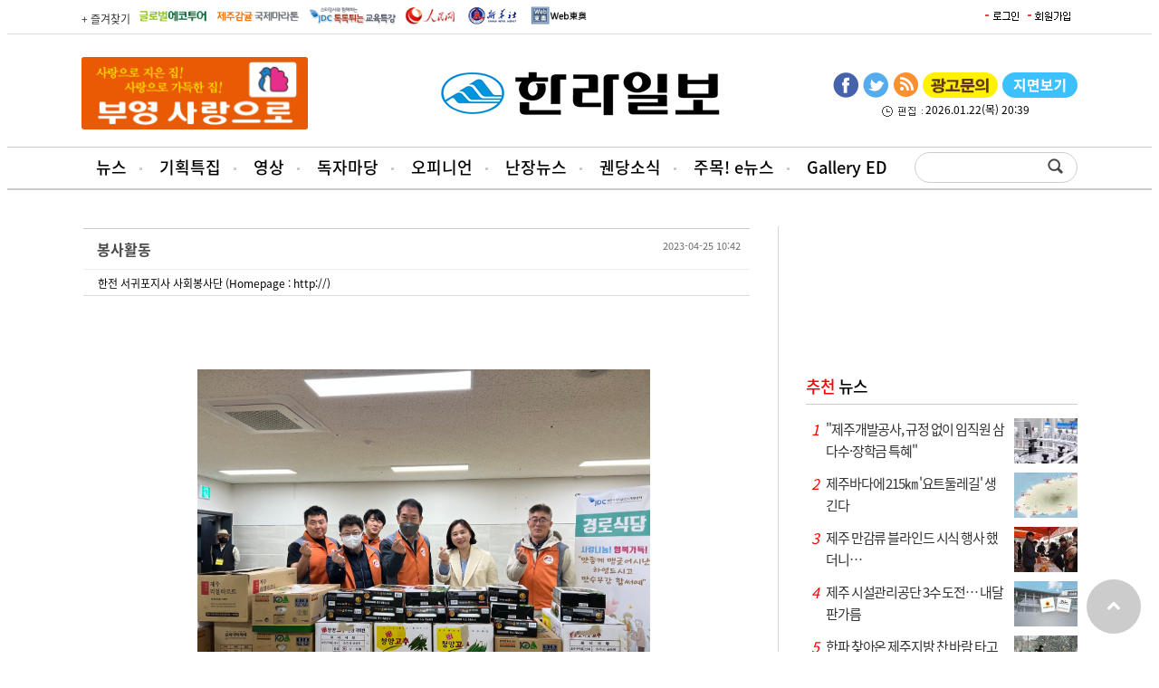

--- FILE ---
content_type: text/html
request_url: http://s1.ihalla.com/bbs/bbs.php?board=pr&act=view&no=144374&page=10&search_mode=&search_word=&cid=
body_size: 47464
content:
<!DOCTYPE html>
<html xmlns="http://www.w3.org/1999/xhtml" lang="ko" xml:lang="ko">
<head>
<title>제주의 대표 신문 한라일보</title>
<meta name="description" content="제주도를 대표하는 지역신문">
<meta http-equiv="X-UA-Compatible" content="IE=edge" />
<meta http-equiv="Content-Type" content="text/html; charset=utf-8" />
<meta name="naver-site-verification" content="7d16abdc1c055dd2b404cfd09f14d62d7ac1557f" />
<meta name="google-site-verification" content="OKL1Ha6MjkgVgFKjoJJ_MgxQ29cuoOkqsLEi6E16oa4" />



<meta name="viewport" content="width=1280"/>
<script type="text/javascript" src="//wcs.naver.net/wcslog.js"></script> <script type="text/javascript"> if(!wcs_add) var wcs_add = {}; wcs_add["wa"] = "10b91da3b08fdb"; wcs_do(); </script>
<script async src="https://pagead2.googlesyndication.com/pagead/js/adsbygoogle.js?client=ca-pub-6654446710311464" crossorigin="anonymous"></script>

<span itemscope="" itemtype="//schema.org/Organization">
<link itemprop="url" href="//www.ihalla.com">
<a itemprop="sameAs" href="//www.youtube.com/@Jeju-hallailbo"></a>
<a itemprop="sameAs" href="//www.instagram.com/hallanews/"></a>
<a itemprop="sameAs" href="//band.us/band/67313539"></a>
<a itemprop="sameAs" href="//tv.naver.com/hallanews"></a>
</span>





<meta property="og:image" content="http://www.ihalla.com/facebook_big.jpg"/>


<meta name="twitter:card" content="summary_large_image" />
<meta property="og:title" content="" />
<meta property="og:url" content="" />
<meta property="og:description" content="" />
<meta name="twitter:site" content="@hallailbo" />
<meta name="twitter:creator" content="@hallailbo" />

<link rel="stylesheet" href="/css/news.css?k=1769110578" type="text/css">
<script src="//code.jquery.com/jquery-latest.js"></script>
<script type="text/javascript" src="/media/js/jquery.scrollbox.js"></script>

<link href="//maxcdn.bootstrapcdn.com/font-awesome/4.1.0/css/font-awesome.min.css" rel="stylesheet">
<script src="/jquery/jquery.bxslider.min.js"></script>
<script src="/jquery/clipboard.min.js"></script>

<script type="text/javascript" src="/media/js/common.js"></script>
<script type="text/javascript" src="/include/news.js"></script>



<!-- Global site tag (gtag.js) - Google Analytics -->
<script async src="https://www.googletagmanager.com/gtag/js?id=UA-143768664-1"></script>
<script>
  window.dataLayer = window.dataLayer || [];
  function gtag(){dataLayer.push(arguments);}
  gtag('js', new Date());
  gtag('set', {'content_group1': '(not set)'});
  gtag('set', {'content_group2': location.href});
  gtag('config', 'UA-143768664-1');
</script>

<script async src="https://pagead2.googlesyndication.com/pagead/js/adsbygoogle.js"></script>
<script>
     (adsbygoogle = window.adsbygoogle || []).push({
          google_ad_client: "ca-pub-4308898332649796",
          enable_page_level_ads: true
     });
</script>


</head>
<body>

<script>
  (function(i,s,o,g,r,a,m){i['GoogleAnalyticsObject']=r;i[r]=i[r]||function(){
  (i[r].q=i[r].q||[]).push(arguments)},i[r].l=1*new Date();a=s.createElement(o),
  m=s.getElementsByTagName(o)[0];a.async=1;a.src=g;m.parentNode.insertBefore(a,m)
  })(window,document,'script','//www.google-analytics.com/analytics.js','ga');

  ga('create', 'UA-63485116-1', 'auto');
  ga('send', 'pageview');

</script><!-- Google Tag Manager -->
<noscript><iframe src="//www.googletagmanager.com/ns.html?id=GTM-NPJSCT"
height="0" width="0" style="display:none;visibility:hidden"></iframe></noscript>
<script>(function(w,d,s,l,i){w[l]=w[l]||[];w[l].push({'gtm.start':
new Date().getTime(),event:'gtm.js'});var f=d.getElementsByTagName(s)[0],
j=d.createElement(s),dl=l!='dataLayer'?'&l='+l:'';j.async=true;j.src=
'//www.googletagmanager.com/gtm.js?id='+i+dl;f.parentNode.insertBefore(j,f);
})(window,document,'script','dataLayer','GTM-NPJSCT');</script>
<!-- End Google Tag Manager --><script src="//www.ihalla.com/analyzer/hanbiro.js"></script><!--

##################################

+ KBOARD 라이센스

##################################

- 프로그램명 : kboard (케이보드)
- 배포버전 : V2.0 (2005.4.19.)

- 개발사 : 케이포트 ( http://www.kport.co.kr )
- 공식 배포사이트 : 케이보드 ( http://www.kboard.net )

- WebDirector / WebDesign : k1 (김수환)
- Programmer : k2 (이종훈)

※ 아래 라이센스에 동의하시는 분은 케이보드를 사용할 수 있습니다.

1. 개인 및 학교나 기업에서 자유롭게 사용할 수 있으며, 특정(음란사이트나 돈벌기)사이트는 제외됩니다.

2. 케이보드 배포는 케이포트 그룹 내에서만 가능하며 타 사이트에서 무단으로 배포할 수 없습니다.

3. 게시판 하단의 외부 저작권의 삭제여부는 자유롭게 삭제가능하며 HTML 소스내의 저작권표기는 삭제할 수 없습니다.

4. 케이보드를 무단으로 수정,가공할 수 없으며, 사용시 발생되는 문제에 대해서 유지,보수의 의무가 없습니다.

5. 케이보드의 사용으로 인한 데이타 손실 및 기타 손해등 어떠한 사고나 문제에 대해서 절대 책임을 지지 않습니다. 


##################################

+ 문의 : k2@kport.co.kr

+ 홈페이지 : http://www.kboard.net

+ NEW CREATIVE WEB GROUP - KPORT -

##################################


-->

<!-- Array //--><!--URL : skin/bbs_skin/kb_base_diagonal_10/setup.php //--><div class="wrap">
<div id='header'>
<div class="top_gnbBG">
<div class='top_gnb2'>
<ul class='fsite2'>
<li><a href="#" id="favorite" title="즐겨찾기 등록">+ 즐겨찾기</a></li>
<li> <a href="http://ecotour.ihalla.com/" target="_blank"><img src="/media/images/newre/btn_global.gif" alt="글로벌에코투어" /></a> </li>
<li> <a href="http://marathon.ihalla.com/" target="_blank"><img src="/media/images/newre/btn_jejumarathon.gif" alt="제주국제감귤마라톤" /></a> </li>
<li> <a href="http://edu.ihalla.com/" target="_blank"><img src="/media/images/newre/btn_edu.gif" alt="JDC 톡톡튀는 교육특강" /></a> </li>    

<li> <a href="http://korea.people.com.cn/" target="_blank"><img src="/media/images/newre/btn_inmin.gif" alt="인민망 중국어판" /></a> </li> 
<li> <a href="https://kr.news.cn/xinhuanews/index.htm" target="_blank"><img src="/media/images/newre/shin.gif" alt="신화링크 한국어" /></a> </li> 
<li> <a href="http://www.toonippo.co.jp/" target="_blank"><img src="/media/images/newre/btn_dongo.gif" alt="동오일보" /></a> </li> 
</ul>

<ul class='top_login'>
<table border="0" cellpadding="0" cellspacing="2">
<td><a href="/member/login.php" onFocus='this.blur()'><img src='/img/login.gif' border='0'></a></td>
<td><a href="/member/" onFocus='this.blur()'><img src='/img/gaib.gif' border='0'></a></td>

</tr></table></ul>
</div>
</div>



<table width='1100' border="0" cellspacing="0" cellpadding="0" style='margin:25px auto 15px' align='center'>
<td width='375'><style>
object img.flash_sub { position: absolute; left :0px ;top:0px;}
</style>
	<a href="https://www.booyoung.co.kr/main/main.htm" target="_blank" class="banner_link"
		data-banner-key="491">
	
		<img src="/upimages/banner/1ae93822d031292855659602f8b62e0961a464553ecd6.gif" width="250" height="80"
		border="0" />
		
		</a>
</td>
<td width='350' align='center'><a href='/'><img src='/img/logo.png' border='0'></a></td>
<td align='right' width='375'><ul class='main_sns'>
	<li><a href='https://www.facebook.com/%EC%A0%9C%EC%A3%BC%ED%95%9C%EB%9D%BC%EC%9D%BC%EB%B3%B4-272002423136913/?fref=ts' class='facebook' title='한라일보 페이스북' target='_blank'><img src='/media/images/newre/btn_face.gif' alt='페이스북' /></a></li>
	<li><a href='https://twitter.com/hallailbo' class='twitter' title='한라일보 트위터' target='_blank'><img src='/media/images/newre/btn_twiter.gif' alt='트위터' /></a></li>
	<li><a href='/rss.php?section=73' class='googleplus' title='RSS' target='_blank'><img src='/media/images/newre/btn_rss.gif' alt='RSS' /></a></li>
	<li><a href='https://www.ihalla.com/form/ad.php3' target='_blank'><img src='/media/images/newre/2suda.gif' alt='광고문의' /></a></li>
	<li><a href='/sectionpdf/' class='mail' title='pdf보기'><img src='/media/images/newre/btn_pdf.gif' alt='pdf보기' /></a></li>
</ul><div style='clear:both;width:275px;text-align:center;margin-top:10px'><img src='/img/time.gif' align='absmiddle'> 2026.01.22(목) 20:39</div></td>
</table>

</div>
<div id='topmenu_bg'>
<div id='topmenu'>
<ul class="main_menu">
<li>
	<a href="/articles.php">뉴스</a>
	<ul class="sub_menu">
<li><a href='/section.php?sid=73'>정치/행정</a></li>
<li><a href='/section.php?sid=10'>경제/관광</a></li>
<li><a href='/section.php?sid=44'>사회</a></li>
<li><a href='/section.php?sid=36'>문화</a></li>
<li><a href='/section.php?sid=14'>교육</a></li>
<li><a href='/section.php?sid=51'>스포츠</a></li>
<li><a href='/section.php?sid=368'>지역소식</a></li>
<li><a href='/section.php?sid=121'>주목e뉴스</a></li>
<li><a href='/section.php?sid=122'>뉴스-in</a></li>
<li><a href='/section.php?sid=339'>카드뉴스</a></li>
<li><a href='/section.php?sid=59'>포토뉴스</a></li>	</ul>
</li>
<li>
	<a href="/specialProject.php">기획특집</a>
</li>
<li>
	<a href="/vod/">영상</a>
	<ul class="sub_menu">
	</ul>
</li>
<li>
	<a href="/bbs/bbs.php?board=pr">독자마당</a>
	<ul class="sub_menu">
<li><a href='/bbs/bbs.php?board=pr'>보도자료</a></li>
<li><a href='/bbs/bbs.php?board=tugo'>독자투고</a></li>
<li><a href='/form/index1.php'>독자제보</a></li>
<li><a href='/section.php?sid=12'>공지사항</a></li>	</ul>
</li>
<li>
	<a href="/section.php?sid=99">오피니언</a>
	<ul class="sub_menu">
<li><a href='/section.php?sid=99'>오피니언</a></li>
<li><a href='/section.php?sid=184'>시민기자</a></li>
<li><a href='/section.php?sid=43'>사설</a></li>	</ul>
</li>
<li>
	<a href="/meta_blog/">난장뉴스</a>
	<ul class="sub_menu">
<li><a href='/meta_blog/'>난장뉴스홈</a></li>
<li><a href='/meta_blog/blog_article_popular_list.php?term=TODAY'>오늘 인기글</a></li>
<li><a href='/meta_blog/blog_article_popular_list.php?term=WEEK'>주간 인기글</a></li>
<li><a href='/meta_blog/blog_article_list.php'>전체글</a></li>
<li><a href='/meta_blog/blog_ranking.php'>블로그 랭킹</a></li>	</ul>
</li>
<li>
	<a href="#">궨당소식</a>
	<ul class="sub_menu">
<li><a href='/wedding/'>화촉</a></li>
<li><a href='/obituary/'>부고</a></li>
<li><a href='/section.php?sid=67'>인사</a></li>
<li><a href='/section.php?sid=42'>사람과 사람</a></li>	</ul>
</li>
<li>
	<a href="/vote2022.php">주목! e뉴스</a>
</li>
<li>
	<a href="/galleryed.php">Gallery ED</a>
</li>
</ul>
<ul class='search'><form method="get" action="/yonhap_search/searchNew.php" name='searchform' style='margin:0;'>
<div style="padding:1px;float:left;width:120px;height:30px;"><input type="text" id="keyword" name="keyword" size="18" class="sbox"></div><input type='image' src="/img/search.png" style='verical-align:bottom'></form>
</ul>
</div>
</div>
<div class="depth2_bg"></div>

<script type="text/javascript">
$('.main_menu > li').on('mouseenter', function () {
	$('.depth2_bg').removeClass('hover');
});

$('.main_menu li:nth-child(1),.main_menu li:nth-child(4),.main_menu li:nth-child(5),.main_menu li:nth-child(6),.main_menu li:nth-child(7),.depth2_bg').on('mouseenter', function () {
	$('.depth2_bg').addClass('hover');
});

$('.main_menu,.depth2_bg').on('mouseleave', function () {
	$('.depth2_bg').removeClass('hover');
});
</script>

<div class='container'>
<div class='cont_left'>
<script>

////////////////////////////////////////////////////////////
// 코멘트 체크
////////////////////////////////////////////////////////////

function submitChk(k)
{
	if(!k.name.value)
	{
		alert("작성자를 입력하세요.");
		k.name.focus();
		return false;
	}
	
	if(!k.pass.value)
	{
		alert("비밀번호를 입력하세요.");
		k.pass.focus();
		return false;
	}
	if(!k.content.value)
	{
		alert("코멘트를 입력하세요.");
		k.content.focus();
		return false;
	}
	
	return true;
}


////////////////////////////////////////////////////////////
// 원본 이미지 보기
////////////////////////////////////////////////////////////

function pop(w,h,board,file_name)
{
	var left_size=(screen.width-w)/2;
	var top_size=(screen.height-h)/2;
	var scr = (h > screen.height || w > screen.width) ? 'yes' : 'no';
	window.open("img_view.php?board="+board+"&file_name="+file_name,"",size="width="+w+" height="+h+" left="+left_size+" top="+top_size+" scrollbars="+scr);
}


////////////////////////////////////////////////////////////
// 메일링 
////////////////////////////////////////////////////////////

function mailing(board,no)
{
    var w=500;
    var h=450;
    var left_size = (screen.width-w)/2;
    var top_size = (screen.height-h)/2;        
    var url="mailing.php?board="+board+"&no="+no;
    
    window.open( url, "_mailing", "width="+w+" height="+h+" top="+top_size+" left="+left_size);	      
}

////////////////////////////////////////////////////////////
// 커서 모양 변경
////////////////////////////////////////////////////////////

function makeCursorHand(obj)
{
	obj.style.cursor = "help";
}

</script>
	<div class="board">
		<table class="tb_view_2" summary="">
			<caption></caption>
			<colgroup>
				<col />
			</colgroup>
			<thead>
				<tr>
					<th>
						<div class="pos">
							봉사활동							<div class="date">
								2023-04-25 10:42							</div>
						</div>
					</th>
				</tr>
			</thead>
			<tbody>
				<tr>
					<td>
						<div class="pos">
							한전 서귀포지사 사회봉사단 (Homepage : http://)						</div>
					</td>
				</tr>
				<tr>
					<td class="cnt">
						<div style="text-align:center;margin-bottom:30px">
													</div>
						<table align='center' cellpadding='5'>				<tr><td align="center" width="500"><img src="data/pr/1682386969.jpg" width="500" border="0" class="img_01" onclick="pop('1411','1058','pr','1682386969.jpg')" alt="원본 이미지 보기" style="cursor:hand"></td></tr><br />
				<tr><td align='center'></td></tr><tr><td height='10'></td></tr></table>한전 사회봉사단, 독거노인 위한 간식 지원 봉사활동<br />
   한전 서귀포지사 사회봉사단(단장 김기형)은 4월24일(월) 서귀포 시내에 거주하고 있는 복지사각지대 독거노인 200여명을 모시고 간식을 제공하고 급식 지원 봉사활동을 펼쳤다. 이 날 봉사활동은 서귀포시종합사회복지관, 혼디모영 봉사자들과 협업을 통해 시행하였으며 전통시장 활성화를 위해 매일시장 내 소상공인으로부터 과일, 빵, 과자류 등을 구매하였다.					</td>
				</tr>
			</tbody>
		</table>

		<div class="btn_view">
			<a href=bbs.php?board=pr&page=10&search_mode=&search_word=&cid=><img src='/media/images/btn/btn_lst.gif' border=0 align=absmiddle></a>									<a href=bbs_print.php?board=pr&act=print&no=144374 target=_blank><img src='/media/images/btn/btn_print.gif' border=0 align=absmiddle></a>			<div class="pos_r">
				<a href=bbs.php?board=pr&page=10&search_mode=&search_word=&cid=><img src='/media/images/btn/btn_lst.gif' border=0 align=absmiddle></a>											</div>
		</div>
	</div><!--//BOARD-->

<table width="100%">
	<tr>
		<td bgcolor="#FFFFFF">
<table width="100%" cellpadding="0" cellspacing="0" align="center">
</table>
<!--<table width="100%" cellpadding="0" cellspacing="0">
<form name="k1" method="post" action="comm_ok.php" onsubmit="return submitChk(this)">
<input type="hidden" name="board" value="pr">
<input type="hidden" name="mode" value="write">
<input type="hidden" name="mid" value="">
<input type="hidden" name="pid" value="144374">
<input type="hidden" name="page" value="10">
<input type="hidden" name="cid" value="">
<tr>
<td>
	<table cellspacing="0" cellpadding="0" width="100%">
	<col width="100%"></col>
	<col width="50"></col>
		<tr>
		<td colspan="2" class="td_01">
			NAME : <input type="text" name="name" maxlength="20" class="comment_01"> &nbsp;
			PASS : <input type="password" name="pass" maxlength="20" class="comment_01">
		</td>
	</tr>
		<tr align="center"> 
		<td>
			<textarea name="content" class="textarea_03"></textarea>
		</td>
		<td>
			<input type="submit" value="코멘트" class="btn_02">
		</td>
	</tr>
	</form>
	</table>
</td>
</tr>
</table>
-->	
	</td>
</tr>
</table>
<br>
<script>

////////////////////////////////////////////////////////////
// 전송 체크 함수
////////////////////////////////////////////////////////////

function submitChk2(k)
{
	if(!k.name.value)
	{
		alert("작성자를 입력하세요.");
		k.name.focus();
		return false;
	}
	if(!k.pass.value)
	{
		alert("비밀번호를 입력하세요.");
		k.pass.focus();
		return false;
	}	
	
	if(k.email.value.length >1)
	{
		var e=k.email.value;
		if(checkMail(e)==false)
		{
			return false;
		}
	}
	
	
// 	if(!k.content.value)
// 	{
// 		alert("내용을 입력하세요.");
// 		k.content.focus();
// 		return false;
// 	}
	
// 	else if(k.content.value.length<10)
// 	{
// 		alert("내용은 10자 이상 기입하세요.");
// 		k.content.focus();
// 		return false;
// 	}
	
	return true;
}


////////////////////////////////////////////////////////////
// 간단한 이메일 체크 함수 
////////////////////////////////////////////////////////////

function checkMail(email) 
{
   if (email.indexOf('@',0) == -1 || email.indexOf('.',0) == -1) 
   {
		alert("E-Mail 주소를 확인하세요.");
		k1.email.focus();
		return false;
   }
}

////////////////////////////////////////////////////////////
// htmlarea 스크립트
////////////////////////////////////////////////////////////

<!-- // load htmlarea
_editor_url = "htmlarea/";                     // URL to htmlarea files
var win_ie_ver = parseFloat(navigator.appVersion.split("MSIE")[1]);
if (navigator.userAgent.indexOf('Mac')        >= 0) { win_ie_ver = 0; }
if (navigator.userAgent.indexOf('Windows CE') >= 0) { win_ie_ver = 0; }
if (navigator.userAgent.indexOf('Opera')      >= 0) { win_ie_ver = 0; }
if (win_ie_ver >= 5.5) {
  document.write('<scr' + 'ipt src="' +_editor_url+ 'editor.js"');
  document.write(' language="Javascript1.2"></scr' + 'ipt>');  
} else { document.write('<scr'+'ipt>function editor_generate() { return false; }</scr'+'ipt>'); }

// -->

</script>

<script>


////////////////////////////////////////////////////////////
// 검색어 체크
////////////////////////////////////////////////////////////

function searchChk(k)
{
	if(!k.search_word.value)
	{
		alert("검색어를 입력하세요.");
		k.search_word.focus();
		return false;
	}
	return true;
}

////////////////////////////////////////////////////////////
// 커서 모양 변경
////////////////////////////////////////////////////////////

function makeCursorHand(obj)
{
	obj.style.cursor = "help";
}


////////////////////////////////////////////////////////////
// 게시물 전체 체크
////////////////////////////////////////////////////////////

function checkAll()
{
	for(var i=0;i<kbox.elements.length;i++)
	{
		var e = kbox.elements[i];
		if(!kbox.allCheck.checked)
		{
			e.checked=false;
		}else{
			e.checked=true;
		}
	}
}


////////////////////////////////////////////////////////////
// 게시물 관리창
////////////////////////////////////////////////////////////

function articleMan(board)
{
	arrNo = "";
	for (i=0;i<kbox.elements.length;i++)
	{
		if(kbox.elements[i].checked==true)
		{
			arrNo = arrNo + kbox.elements[i].value + "|";        	    
		}
	}	
	
	if(arrNo == "") 
	{
		alert('게시물을 선택하세요.');
	}else{
		var w=350;
		var h=120;
		var left_size=(screen.width-w)/2;
		var top_size=(screen.height-h)/2;
		var url="manage.php?board="+board+"&arrNo="+arrNo;
		window.open(url,'','width='+w+' height='+h+' left='+left_size+' top='+top_size); 
	}
}    

////////////////////////////////////////////////////////////
// 메일링 
////////////////////////////////////////////////////////////

function mailing(board,no)
{
    var w=500;
    var h=450;
    var left_size = (screen.width-w)/2;
    var top_size = (screen.height-h)/2;        
    var url="mailing.php?board="+board+"&no="+no;
    
    window.open( url, "_mailing", "width="+w+" height="+h+" top="+top_size+" left="+left_size);
}

////////////////////////////////////////////////////////////
// 원본 이미지 보기 (갤러리 스킨)
////////////////////////////////////////////////////////////

function pop(w,h,board,file_name)
{
	var left_size=(screen.width-w)/2;
	var top_size=(screen.height-h)/2;
	
	var scr = (h > screen.height) ? 'yes' : 'no';
	
	window.open("img_view.php?board="+board+"&file_name="+file_name,"",size="width="+w+" height="+h+" left="+left_size+" top="+top_size+" scrollbars="+scr);
}

////////////////////////////////////////////////////////////
// 회원가입
////////////////////////////////////////////////////////////

function join(path,act)
{
	if(act=='find')
	{
		var w=400;
		var h=300;
	}else{
	    var w=500;
	    var h=600;
	}
    
    var left_size = (screen.width-w)/2;
    var top_size = (screen.height-h)/5;        
    var url=path+"member.php?act="+act+"&board=pr";
    
    window.open( url, "kb_join", "width="+w+" height="+h+" top="+top_size+" left="+left_size+" scrollbars=yes");	      
}

</script>


<form name="kbox" style='margin:0px'>
                <div class="board">
										
                    <div class="topNote_03">
                        <table>
                            <col style="width:25%"/><col />
                            <tr>
                                <th>
                                    보도자료(PR마당)
                                </th>
                                <td>
                                    <ul>
                                        <li><strong>이 코너에 올린 자료는 신문에 선별 보도될 수 있으니 많은 이용 바랍니다.</strong></li>
                                        <li><span>※ 보도자료(PR마당) 글 입력시 첨부파일 용량은 3M를 초과할 수 없습니다.</span></li>
                                        <li><span>※스팸 게시글로 인하여 회원만 글쓰기가 가능합니다.</span></li>
                                    </ul>
                                </td>
                            </tr>
                        </table>
                    </div>
					

                    <table class="tb_lst" summary="">
                        <caption></caption>
                        <colgroup>
                            <col width="10%"/><col /><col width="15%"/><col width="15%"/>
                        </colgroup>
                        <thead>
                            <tr>
                                <th>
                                    No 
                                </th>
	                                <th>
                                    제목 
                                </th>
                                <th>
                                    이름
                                </th>
                                <th>
                                    날짜
                                </th>
                            </tr>
                        </thead>
						<tbody>
                            
<tr>
	<td>
		36930	</td>
		<td class="title">
		 <a href='bbs.php?board=pr&act=view&no=149167&page=10&search_mode=&search_word=&cid='>2025년 제주 태권도인의 밤 행사 개최</a>&nbsp; <img src='skin/bbs_skin/kb_base_diagonal_10/img/ico_pic.gif' border='0' alt='×1' align='absmiddle' onMouseOver='javascript:makeCursorHand(this)'> 	</td>
	<td>
		디자인실	</td>
	<td>
		<acronym title='2025-12-14 15:02:25' onMouseOver='javascript:makeCursorHand(this)'>12-14</acronym>	</td>
</tr>
<tr>
	<td>
		36929	</td>
		<td class="title">
		 <a href='bbs.php?board=pr&act=view&no=149166&page=10&search_mode=&search_word=&cid='>제주돌담 로타리클럽, 인재육성 장학금 전달</a>&nbsp; <img src='skin/bbs_skin/kb_base_diagonal_10/img/ico_pic.gif' border='0' alt='×2' align='absmiddle' onMouseOver='javascript:makeCursorHand(this)'> 	</td>
	<td>
		돌담RC	</td>
	<td>
		<acronym title='2025-12-13 13:43:10' onMouseOver='javascript:makeCursorHand(this)'>12-13</acronym>	</td>
</tr>
<tr>
	<td>
		36928	</td>
		<td class="title">
		 <a href='bbs.php?board=pr&act=view&no=149165&page=10&search_mode=&search_word=&cid='>서귀포종합사회복지관, 중장년 1인가구 자조모임 동아리 간…</a>&nbsp; <img src='skin/bbs_skin/kb_base_diagonal_10/img/ico_pic.gif' border='0' alt='×1' align='absmiddle' onMouseOver='javascript:makeCursorHand(this)'> 	</td>
	<td>
		서귀포종합사회복지관	</td>
	<td>
		<acronym title='2025-12-12 18:16:23' onMouseOver='javascript:makeCursorHand(this)'>12-12</acronym>	</td>
</tr>
<tr>
	<td>
		36927	</td>
		<td class="title">
		 <a href='bbs.php?board=pr&act=view&no=149164&page=10&search_mode=&search_word=&cid='>2025 자원봉사 의 날 자원봉사자 시상식 개최</a>&nbsp; <img src='skin/bbs_skin/kb_base_diagonal_10/img/ico_pic.gif' border='0' alt='×1' align='absmiddle' onMouseOver='javascript:makeCursorHand(this)'> 	</td>
	<td>
		<a href='javascript:;' onClick=mailing('pr','149164') title='메일 발송'>제주시자원봉사센터</a>	</td>
	<td>
		<acronym title='2025-12-12 16:19:25' onMouseOver='javascript:makeCursorHand(this)'>12-12</acronym>	</td>
</tr>
<tr>
	<td>
		36926	</td>
		<td class="title">
		 <a href='bbs.php?board=pr&act=view&no=149163&page=10&search_mode=&search_word=&cid='> 건협 제주,  메디체크어머니봉사단 정기총회 개최   </a>&nbsp; <img src='skin/bbs_skin/kb_base_diagonal_10/img/ico_pic.gif' border='0' alt='×1' align='absmiddle' onMouseOver='javascript:makeCursorHand(this)'> 	</td>
	<td>
		건협 제주	</td>
	<td>
		<acronym title='2025-12-12 15:33:19' onMouseOver='javascript:makeCursorHand(this)'>12-12</acronym>	</td>
</tr>
<tr>
	<td>
		36925	</td>
		<td class="title">
		 <a href='bbs.php?board=pr&act=view&no=149162&page=10&search_mode=&search_word=&cid='>대한민국월남전참전자회 제주도지부</a>&nbsp; <img src='skin/bbs_skin/kb_base_diagonal_10/img/ico_pic.gif' border='0' alt='×1' align='absmiddle' onMouseOver='javascript:makeCursorHand(this)'> 	</td>
	<td>
		대한민국월남전참전자회 제주도지부	</td>
	<td>
		<acronym title='2025-12-12 14:41:39' onMouseOver='javascript:makeCursorHand(this)'>12-12</acronym>	</td>
</tr>
<tr>
	<td>
		36924	</td>
		<td class="title">
		 <a href='bbs.php?board=pr&act=view&no=149161&page=10&search_mode=&search_word=&cid='>대한민국해병대 월남전참전 청룡부대 제주특별자치도 유공…</a>&nbsp; <img src='skin/bbs_skin/kb_base_diagonal_10/img/ico_pic.gif' border='0' alt='×1' align='absmiddle' onMouseOver='javascript:makeCursorHand(this)'> 	</td>
	<td>
		대한민국해병대 월남전참전 청룡부대 제	</td>
	<td>
		<acronym title='2025-12-12 14:40:05' onMouseOver='javascript:makeCursorHand(this)'>12-12</acronym>	</td>
</tr>
<tr>
	<td>
		36923	</td>
		<td class="title">
		 <a href='bbs.php?board=pr&act=view&no=149160&page=10&search_mode=&search_word=&cid='>밀알회, 서귀포시 장애인에 따뜻한 마음 나눠</a>&nbsp; <img src='skin/bbs_skin/kb_base_diagonal_10/img/ico_pic.gif' border='0' alt='×1' align='absmiddle' onMouseOver='javascript:makeCursorHand(this)'> 	</td>
	<td>
		<a href='javascript:;' onClick=mailing('pr','149160') title='메일 발송'>파란나라장애인주간활동터</a>	</td>
	<td>
		<acronym title='2025-12-12 13:22:40' onMouseOver='javascript:makeCursorHand(this)'>12-12</acronym>	</td>
</tr>
<tr>
	<td>
		36922	</td>
		<td class="title">
		 <a href='bbs.php?board=pr&act=view&no=149159&page=10&search_mode=&search_word=&cid='>연말 6·25참전 호국영웅 사랑담은 김장김치 전수 </a>&nbsp; <img src='skin/bbs_skin/kb_base_diagonal_10/img/ico_pic.gif' border='0' alt='×2' align='absmiddle' onMouseOver='javascript:makeCursorHand(this)'> 	</td>
	<td>
		<a href='javascript:;' onClick=mailing('pr','149159') title='메일 발송'>대한민국6.25참전유공자회제주특별자치</a>	</td>
	<td>
		<acronym title='2025-12-12 10:59:53' onMouseOver='javascript:makeCursorHand(this)'>12-12</acronym>	</td>
</tr>
<tr>
	<td>
		36921	</td>
		<td class="title">
		 <a href='bbs.php?board=pr&act=view&no=149158&page=10&search_mode=&search_word=&cid='>애월읍지역사회보장협의체, 고독사 예방을 위한  12월 찾아…</a>&nbsp; <img src='skin/bbs_skin/kb_base_diagonal_10/img/ico_pic.gif' border='0' alt='×1' align='absmiddle' onMouseOver='javascript:makeCursorHand(this)'> 	</td>
	<td>
		애월읍 맞춤형복지팀	</td>
	<td>
		<acronym title='2025-12-12 09:37:25' onMouseOver='javascript:makeCursorHand(this)'>12-12</acronym>	</td>
</tr>
<tr>
	<td>
		36920	</td>
		<td class="title">
		 <a href='bbs.php?board=pr&act=view&no=149157&page=10&search_mode=&search_word=&cid='>애월읍지역사회보장협의체, 12월 정례회의 개최</a>&nbsp; <img src='skin/bbs_skin/kb_base_diagonal_10/img/ico_pic.gif' border='0' alt='×1' align='absmiddle' onMouseOver='javascript:makeCursorHand(this)'> 	</td>
	<td>
		애월읍 맞춤형복지팀	</td>
	<td>
		<acronym title='2025-12-12 09:36:20' onMouseOver='javascript:makeCursorHand(this)'>12-12</acronym>	</td>
</tr>
<tr>
	<td>
		36919	</td>
		<td class="title">
		 <a href='bbs.php?board=pr&act=view&no=149156&page=10&search_mode=&search_word=&cid='>“발길 닿는 곳, 눈길 닿는 곳. 지역 곳곳에 온기 전하고 싶…</a>&nbsp; <img src='skin/bbs_skin/kb_base_diagonal_10/img/ico_pic.gif' border='0' alt='×1' align='absmiddle' onMouseOver='javascript:makeCursorHand(this)'> 	</td>
	<td>
		<a href='javascript:;' onClick=mailing('pr','149156') title='메일 발송'>서부종합사회복지관</a>	</td>
	<td>
		<acronym title='2025-12-12 09:10:27' onMouseOver='javascript:makeCursorHand(this)'>12-12</acronym>	</td>
</tr>
<tr>
	<td>
		36918	</td>
		<td class="title">
		 <a href='bbs.php?board=pr&act=view&no=149155&page=10&search_mode=&search_word=&cid='>(사)제주YWCA 초등청소년방과후아카데미, ‘나에게 맞는 미래…</a>&nbsp; <img src='skin/bbs_skin/kb_base_diagonal_10/img/ico_pic.gif' border='0' alt='×1' align='absmiddle' onMouseOver='javascript:makeCursorHand(this)'> 	</td>
	<td>
		<a href='javascript:;' onClick=mailing('pr','149155') title='메일 발송'>(사)제주YWCA초등청소년방과후아카데</a>	</td>
	<td>
		<acronym title='2025-12-11 23:23:42' onMouseOver='javascript:makeCursorHand(this)'>12-11</acronym>	</td>
</tr>
<tr>
	<td>
		36917	</td>
		<td class="title">
		 <a href='bbs.php?board=pr&act=view&no=149154&page=10&search_mode=&search_word=&cid='>법무부 청소년범죄예방위원 제주지역협의회 “2025 범죄예방…</a>&nbsp; <img src='skin/bbs_skin/kb_base_diagonal_10/img/ico_pic.gif' border='0' alt='×1' align='absmiddle' onMouseOver='javascript:makeCursorHand(this)'> 	</td>
	<td>
		법무부 청소년범죄예방위원	</td>
	<td>
		<acronym title='2025-12-11 17:05:58' onMouseOver='javascript:makeCursorHand(this)'>12-11</acronym>	</td>
</tr>
<tr>
	<td>
		36916	</td>
		<td class="title">
		 <a href='bbs.php?board=pr&act=view&no=149153&page=10&search_mode=&search_word=&cid='>서귀포시노인보호전문기관, 학대피해노인 대상 사후관리 프…</a>&nbsp; <img src='skin/bbs_skin/kb_base_diagonal_10/img/ico_pic.gif' border='0' alt='×1' align='absmiddle' onMouseOver='javascript:makeCursorHand(this)'> 	</td>
	<td>
		서귀포시노인보호전문기관	</td>
	<td>
		<acronym title='2025-12-11 15:59:58' onMouseOver='javascript:makeCursorHand(this)'>12-11</acronym>	</td>
</tr>
<tr>
	<td>
		36915	</td>
		<td class="title">
		 <a href='bbs.php?board=pr&act=view&no=149152&page=10&search_mode=&search_word=&cid='>2025년 아동학대 대응인력 및   유관기관 종사자 ‘마음챙김 …</a>&nbsp; <img src='skin/bbs_skin/kb_base_diagonal_10/img/ico_pic.gif' border='0' alt='×2' align='absmiddle' onMouseOver='javascript:makeCursorHand(this)'> 	</td>
	<td>
		<a href='javascript:;' onClick=mailing('pr','149152') title='메일 발송'>제주특별자치도아동보호전문기관</a>	</td>
	<td>
		<acronym title='2025-12-11 11:06:43' onMouseOver='javascript:makeCursorHand(this)'>12-11</acronym>	</td>
</tr>
<tr>
	<td>
		36914	</td>
		<td class="title">
		 <a href='bbs.php?board=pr&act=view&no=149151&page=10&search_mode=&search_word=&cid='>제주산학융합원, ‘2025 제주지역혁신프로젝트’로  관광일…</a> 	</td>
	<td>
		제주산학융합원	</td>
	<td>
		<acronym title='2025-12-11 10:45:52' onMouseOver='javascript:makeCursorHand(this)'>12-11</acronym>	</td>
</tr>
<tr>
	<td>
		36913	</td>
		<td class="title">
		 <a href='bbs.php?board=pr&act=view&no=149150&page=10&search_mode=&search_word=&cid='>대정 정우회, 창립 70주년 '한마음대회' 성황리에 마쳐</a>&nbsp; <img src='skin/bbs_skin/kb_base_diagonal_10/img/ico_pic.gif' border='0' alt='×1' align='absmiddle' onMouseOver='javascript:makeCursorHand(this)'> 	</td>
	<td>
		대정 정우회	</td>
	<td>
		<acronym title='2025-12-11 10:44:53' onMouseOver='javascript:makeCursorHand(this)'>12-11</acronym>	</td>
</tr>
<tr>
	<td>
		36912	</td>
		<td class="title">
		 <a href='bbs.php?board=pr&act=view&no=149149&page=10&search_mode=&search_word=&cid='>서부지역 청소년들의 꿈을 향한 첫 걸음 </a>&nbsp; <img src='skin/bbs_skin/kb_base_diagonal_10/img/ico_pic.gif' border='0' alt='×1' align='absmiddle' onMouseOver='javascript:makeCursorHand(this)'> 	</td>
	<td>
		서부종합사회복지관	</td>
	<td>
		<acronym title='2025-12-11 10:23:28' onMouseOver='javascript:makeCursorHand(this)'>12-11</acronym>	</td>
</tr>
<tr>
	<td>
		36911	</td>
		<td class="title">
		 <a href='bbs.php?board=pr&act=view&no=149148&page=10&search_mode=&search_word=&cid='> 주식회사 한담몰,  애월읍 어려운 이웃 돕기 성금 500만원 기…</a>&nbsp; <img src='skin/bbs_skin/kb_base_diagonal_10/img/ico_pic.gif' border='0' alt='×1' align='absmiddle' onMouseOver='javascript:makeCursorHand(this)'> 	</td>
	<td>
		애월읍 맞춤형복지팀	</td>
	<td>
		<acronym title='2025-12-10 21:36:26' onMouseOver='javascript:makeCursorHand(this)'>12-10</acronym>	</td>
</tr>
<tr>
	<td>
		36910	</td>
		<td class="title">
		 <a href='bbs.php?board=pr&act=view&no=149147&page=10&search_mode=&search_word=&cid='> 스마일자동차공업사 대표 이성민,  애월읍 어려운 학생 장…</a>&nbsp; <img src='skin/bbs_skin/kb_base_diagonal_10/img/ico_pic.gif' border='0' alt='×1' align='absmiddle' onMouseOver='javascript:makeCursorHand(this)'> 	</td>
	<td>
		애월읍 맞춤형복지팀	</td>
	<td>
		<acronym title='2025-12-10 21:35:24' onMouseOver='javascript:makeCursorHand(this)'>12-10</acronym>	</td>
</tr>
<tr>
	<td>
		36909	</td>
		<td class="title">
		 <a href='bbs.php?board=pr&act=view&no=149146&page=10&search_mode=&search_word=&cid='>2025년도 빈용기 재사용 실천 우수사례 포상 시상식 개최</a>&nbsp; <img src='skin/bbs_skin/kb_base_diagonal_10/img/ico_pic.gif' border='0' alt='×1' align='absmiddle' onMouseOver='javascript:makeCursorHand(this)'> 	</td>
	<td>
		자원순환보증금관리센터	</td>
	<td>
		<acronym title='2025-12-10 16:00:20' onMouseOver='javascript:makeCursorHand(this)'>12-10</acronym>	</td>
</tr>
<tr>
	<td>
		36908	</td>
		<td class="title">
		 <a href='bbs.php?board=pr&act=view&no=149145&page=10&search_mode=&search_word=&cid='>건시대제 봉향</a>&nbsp; <img src='skin/bbs_skin/kb_base_diagonal_10/img/ico_pic.gif' border='0' alt='×1' align='absmiddle' onMouseOver='javascript:makeCursorHand(this)'> 	</td>
	<td>
		고․양․부삼성사재단	</td>
	<td>
		<acronym title='2025-12-10 14:19:20' onMouseOver='javascript:makeCursorHand(this)'>12-10</acronym>	</td>
</tr>
<tr>
	<td>
		36907	</td>
		<td class="title">
		 <a href='bbs.php?board=pr&act=view&no=149144&page=10&search_mode=&search_word=&cid='>송년의 밤 전역식 및 회장단·감사 이·취임식</a>&nbsp; <img src='skin/bbs_skin/kb_base_diagonal_10/img/ico_pic.gif' border='0' alt='×1' align='absmiddle' onMouseOver='javascript:makeCursorHand(this)'> 	</td>
	<td>
		서귀포청년회의소	</td>
	<td>
		<acronym title='2025-12-10 13:06:53' onMouseOver='javascript:makeCursorHand(this)'>12-10</acronym>	</td>
</tr>
<tr>
	<td>
		36906	</td>
		<td class="title">
		 <a href='bbs.php?board=pr&act=view&no=149143&page=10&search_mode=&search_word=&cid='>차곡차곡 쌓인 따뜻한 나눔 김지영 후원자, 도아동보호전문…</a>&nbsp; <img src='skin/bbs_skin/kb_base_diagonal_10/img/ico_pic.gif' border='0' alt='×1' align='absmiddle' onMouseOver='javascript:makeCursorHand(this)'> 	</td>
	<td>
		<a href='javascript:;' onClick=mailing('pr','149143') title='메일 발송'>제주특별자치도아동보호전문기관</a>	</td>
	<td>
		<acronym title='2025-12-10 13:01:25' onMouseOver='javascript:makeCursorHand(this)'>12-10</acronym>	</td>
</tr>

	</tbody>
</table>
</form>
   <div class='tb_btn'><a href=bbs.php?board=pr&act=write&cid=&mode=write><img src='/media/images/btn/btn_write.gif' border=0 align=absmiddle></a></div> <div class="board_nav">
<a href='bbs.php?board=pr&search_mode=&search_word=&cid=&page=' class='prev'>이전</a><a href='bbs.php?board=pr&search_mode=&search_word=&cid=&page=1'>1</a><a href='bbs.php?board=pr&search_mode=&search_word=&cid=&page=2'>2</a><a href='bbs.php?board=pr&search_mode=&search_word=&cid=&page=3'>3</a><a href='bbs.php?board=pr&search_mode=&search_word=&cid=&page=4'>4</a><a href='bbs.php?board=pr&search_mode=&search_word=&cid=&page=5'>5</a><a href='bbs.php?board=pr&search_mode=&search_word=&cid=&page=6'>6</a><a href='bbs.php?board=pr&search_mode=&search_word=&cid=&page=7'>7</a><a href='bbs.php?board=pr&search_mode=&search_word=&cid=&page=8'>8</a><a href='bbs.php?board=pr&search_mode=&search_word=&cid=&page=9'>9</a><a href='bbs.php?board=pr&search_mode=&search_word=&cid=&page=10' class='active'>10</a><a href='bbs.php?board=pr&search_mode=&search_word=&cid=&page=11' class='next'>다음</a><!--PAGING-->
</div>
</div><!--//board-->

<table align="center">
<form method="post" onsubmit="return searchChk(this);">
<input type="hidden" name="board" value="pr">
<input type="hidden" name="cid" value="">
<tr>
  <td>
      <select name="search_mode"  align="absmiddle">
        <option value="all" >전체
        <option value="name" >작성자
        <option value="title" >글제목
        <option value="content" >글내용
      </select>
      <input type=text name="search_word" size="15" value="">
      <input type="submit" value="검 색" onFocus="this.blur()" class="btn_01">
  </td>
</tr>
</form>
</table>
</div>
<div class='cont_right'>
<div class='floating'>


<!-- 페이스북 좋아요 -->
<iframe src="https://www.facebook.com/plugins/page.php?href=https%3A%2F%2Fwww.facebook.com%2Fhallanews%2F&tabs&width=300&height=140&small_header=false&adapt_container_width=true&hide_cover=false&show_facepile=true&appId" width="300" height="140" style="border:none;overflow:hidden" scrolling="no" frameborder="0" allowTransparency="true"></iframe>

<!-- //페이스북 좋아요 -->
<div>
<!-- MEDIA_78_IHALLA_COM_GRP_DEVICE:PC#기사페이지#UNIT:우측메뉴상단_300x250 -->
<ins class="adsbyaiinad" data-aiinad-inv="21836718710"></ins>
</div>


<div class='dan5_box mT20'>
<div class='rttl'><a href="#" class="sec_ttl"><font color='red'>추천</font> 뉴스<span></span></a></div>
<ul class='top_view_photo'>
<li><span>1</span><a href='/article.php?aid=1768967230781428073'><img src='/upimages/thumb/7050_781428.jpg'><p>"제주개발공사, 규정 없이 임직원 삼다수·장학금 특혜"</p></a></li><li><span>2</span><a href='/article.php?aid=1768985130781458044'><img src='/upimages/thumb/7050_781458.jpg'><p>제주바다에 215㎞ '요트둘레길' 생긴다</p></a></li><li><span>3</span><a href='/article.php?aid=1768975219781434073'><img src='/upimages/thumb/7050_781434.jpg'><p>제주 만감류 블라인드 시식 행사 했더니…</p></a></li><li><span>4</span><a href='/article.php?aid=1768980410781441073'><img src='/upimages/thumb/7050_781441.jpg'><p>제주 시설관리공단 3수 도전… 내달 판가름</p></a></li><li><span>5</span><a href='/article.php?aid=1768952213781412121'><img src='/upimages/thumb/7050_781412.jpg'><p>한파 찾아온 제주지방 찬 바람 타고 내일까지 25㎝ 폭설</p></a></li><li><span>6</span><a href='/article.php?aid=1769058798781488044'><img src='/upimages/thumb/7050_781488.jpg'><p>퇴직 앞둔 제주 연동지구대 함병희 경감 '역시 베테랑'</p></a></li><li><span>7</span><a href='/article.php?aid=1769038795781474121'><img src='/upimages/thumb/7050_781474.jpg'><p>'대한 한파 사흘째' 제주지방 내일까지 눈 더 내린다</p></a></li><li><span>8</span><a href='/article.php?aid=1768980683781442073'><img src='/upimages/thumb/7050_781442.jpg'><p>양길현 제주대 명예교수 "6·3제주도지사 선거 출마"</p></a></li><li><span>9</span><a href='/article.php?aid=1768989660781473044'><img src='/upimages/thumb/7050_781473.jpg'><p>제주서 강풍 피해 잇따라… 이정표·간판 떨어져</p></a></li><li><span>10</span><a href='/article.php?aid=1768970259781430044'><img src='/upimages/thumb/7050_781430.jpg'><p>읍사무소 직원 개인정보 팔아넘긴 30대 공무원 검찰행</p></a></li></ul>
</div>

<div style='margin-top:10px'>
<!-- MEDIA_78_IHALLA_COM_GRP_DEVICE:PC#기사페이지#UNIT:우측메뉴중간_300x250 -->
<ins class="adsbyaiinad" data-aiinad-inv="21836718965"></ins>
</div>

<style>
.new_list {padding:0}

.new_list li { margin-left:20px;padding:10px 0 10px 15px;box-sizing:border-box;border-left:1px solid #ECECEC;height:74px }
.new_list li:after {clear: both;content:'';display: block;height:0;visibility: hidden;}
.new_list li span { display:block;width:40px;padding:4px 0 4px;float:left;overflow:hidden;background:#FFFFFF;margin-left:-32px;font-size:11px;margin-bottom:20px; }
.new_list li img { float:right;margin-left:10px }
.new_list li p { font-size:15px;padding:0;line-height:1.4em;margin:0;height:43px;text-overflow: ellipsis;overflow: hidden;display: -webkit-box !important;-webkit-line-clamp: 2;-webkit-box-orient: vertical;word-wrap: break-word }
.new_list li a { text-decoration:none }
</style>

<div class='dan4_box mT20'>
<div class='rttl'><a href="/section.php?sid=" class="sec_ttl"> 최신뉴스<span></span></a></div>
<ul class='new_list'>
<li><a href='/article.php?aid=1769081806781521073'><span>20:36</span><img src='/upimages/thumb/7654_781521.jpg' ><p>위성곤 "시·도자치경찰본부 자치경찰대 설치해…</p></a></li><li><a href='/article.php?aid=1769081280781520059'><span>20:28</span><img src='/upimages/thumb/7654_781520.jpg' ><p>제주시내 쏟아진 함박눈</p></a></li><li><a href='/article.php?aid=1769081400781519059'><span>20:30</span><img src='/upimages/thumb/7654_781519.jpg' ><p>강추위 찾아온 날 제주 오일장</p></a></li><li><a href='/article.php?aid=1769086800781518042'><span>22:00</span><img src='/upimages/thumb/7654_781518.jpg' ><p>김기태 씨, 42년간 600회 헌혈 대기록</p></a></li><li><a href='/article.php?aid=1769086800781517042'><span>22:00</span><img src='/upimages/thumb/7654_781517.jpg' ><p>경해장학복지재단 남초등학교 장학금 전달</p></a></li><li><a href='/article.php?aid=1769090400781515042'><span>23:00</span><img src='/upimages/thumb/7654_781515.jpg' ><p>하효살롱, 경로당 난방비·간식비 전달</p></a></li><li><a href='/article.php?aid=1769090400781514042'><span>23:00</span><img src='/upimages/thumb/7654_781514.jpg' ><p>서귀포소방서 소방차 길 터주기 훈련</p></a></li><li><a href='/article.php?aid=1769094000781512042'><span>00:00</span><img src='/upimages/thumb/7654_781512.jpg' ><p>아름다운동행 마실, 아동 식사 지원</p></a></li><li><a href='/article.php?aid=1769101200781511010'><span>02:00</span><img src='/upimages/thumb/7654_781511.jpg' ><p>[알기 쉬운 금융·세금 이야기] (73)상속공제3-기…</p></a></li><li><a href='/article.php?aid=1769071626781510044'><span>17:47</span><img src='/upimages/thumb/7654_781510.jpg' ><p>제주소방, 신구간 가스 안전사고 주의보 발령</p></a></li></ul>

</div>


<div style='margin-top:10px'>
<!-- MEDIA_78_IHALLA_COM_GRP_DEVICE:PC#기사페이지#UNIT:우측하단_300x250 -->
<ins class="adsbyaiinad" data-aiinad-inv="21866158943"></ins>
</div>

</div>
</div>

</div>
 <!-- footer -->
<div id='footer'>
	<div class='link'>
		<h2>
			<a href='#'><img src='/media/images/newre/footer_logo.png' alt='한라일보' /></a>
		</h2>
		<h2 class='blind'>회사 소개 및 문의</h2>
		<ul>
			<li><a href='/comp/htmls/sub0101.html' target='_blank'>회사소개</a> <span>ㅣ</span>
			</li>
			<li><a href='/comp/htmls/sub0301.html' target='_blank'>윤리강령</a> <span>ㅣ</span>
			</li>
			<li><a href='/comp/htmls/sub0302.html' target='_blank'>편집규약</a> <span>ㅣ</span>
			</li>
			<li><a href='/comp/htmls/sub0303.html' target='_blank'>고충인처리 제도</a>
				<span>ㅣ</span></li>
			<li><a href='/member/privacy.php'>개인정보취급방침</a> <span>ㅣ</span></li>
			<li><a href='/form/9dok.html' target='_blank'>구독신청</a> <span>ㅣ</span>
			</li>
			<li><a href='/form/ad.php3' target='_blank'><b>광고접수안내</b></a> <span>ㅣ</span></li>
			<li><a href='http://cts.ihalla.com/' target='_blank'>웹데스크</a></li>
			<li>Copyright ⓒ <span class='col_b'>1996. 한라일보(www.ihalla.com)</span>.
				All rights reserved. 사업자번호 : 616-81-04474 &nbsp;&nbsp;광고메일 : <a href='mailto:pr@ihalla.com' class='flink'>pr@ihalla.com</a>
			</li>
			<li>발행인·편집인 : 김한욱 / 우)63185 제주특별자치도 제주시 서사로 154 / 대표전화 :
				<a href='tel:+0647502114' class='flink'>064)750-2114</a> / 대표메일 : <a href='mailto:hl@ihalla.com' class='flink'>hl@ihalla.com</a></li>
			<li>등록번호:제주, 가00002 ㅣ 편집국장 : 고대로 ㅣ 인터넷신문등록번호 : 제주,아01131  ㅣ 등록년월일 : 2021.07.01 / 청소년보호책임자 : 위영석</li>
			<li>한라일보 모든 콘텐츠(영상,기사, 사진)는 저작권법의 보호를 받으며, 무단 수집 및 전재와 복사, 배포 등을 금합니다.</li>
		</ul>
	</div>
	<!--//link-->

</div>
<div id='wrap'>
<!--윙배너-->
<div id='left_ad'>

</div>


<!--윙배너-->
<div id='right_ad'>

</div>


</div><div id="gotop" class="radius" style="display: block;"><i class="fa fa-chevron-up" aria-hidden="true"></i></div>

<script>
$(document).ready( function() {
	$(window).scroll( function() {

	if ( $(document).scrollTop() > 132 ) {
		$("#gotop").fadeIn(); 
	}else{
		$("#gotop").fadeOut();
	}

	});


	$("#gotop").click(function(){ 
		$("html, body").animate({scrollTop:0},"fast(200)"); 
		return false;
	});

});
</script>


--- FILE ---
content_type: text/html; charset=utf-8
request_url: https://www.google.com/recaptcha/api2/aframe
body_size: 247
content:
<!DOCTYPE HTML><html><head><meta http-equiv="content-type" content="text/html; charset=UTF-8"></head><body><script nonce="G8MfssPnmOt5ir1VzTSzlA">/** Anti-fraud and anti-abuse applications only. See google.com/recaptcha */ try{var clients={'sodar':'https://pagead2.googlesyndication.com/pagead/sodar?'};window.addEventListener("message",function(a){try{if(a.source===window.parent){var b=JSON.parse(a.data);var c=clients[b['id']];if(c){var d=document.createElement('img');d.src=c+b['params']+'&rc='+(localStorage.getItem("rc::a")?sessionStorage.getItem("rc::b"):"");window.document.body.appendChild(d);sessionStorage.setItem("rc::e",parseInt(sessionStorage.getItem("rc::e")||0)+1);localStorage.setItem("rc::h",'1769110584751');}}}catch(b){}});window.parent.postMessage("_grecaptcha_ready", "*");}catch(b){}</script></body></html>